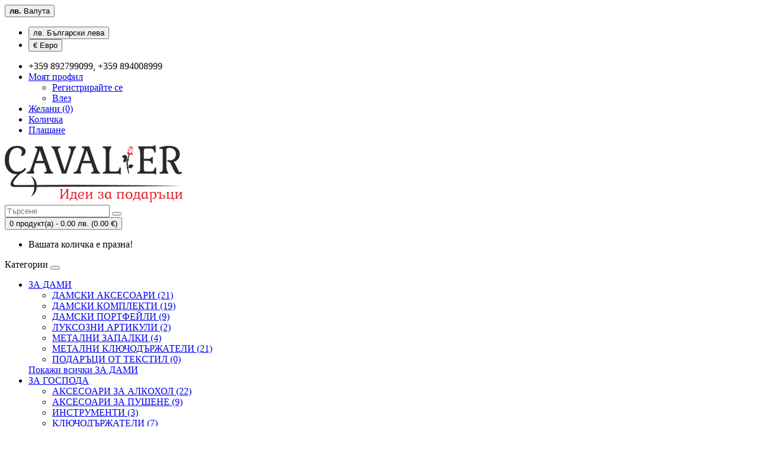

--- FILE ---
content_type: text/html; charset=utf-8
request_url: https://cavalier.bg/podaratsi-za-dami/damski-metalni-klyuchodarzhateli/damski-metalen-klyuchodarzhatel-kotka-v-kutiya
body_size: 9013
content:
<!DOCTYPE html>
<!--[if IE]><![endif]-->
<!--[if IE 8 ]><html dir="ltr" lang="bg" class="ie8"><![endif]-->
<!--[if IE 9 ]><html dir="ltr" lang="bg" class="ie9"><![endif]-->
<!--[if (gt IE 9)|!(IE)]><!-->
<html dir="ltr" lang="bg">
<!--<![endif]-->
<head>
<meta charset="UTF-8" />
<meta name="viewport" content="width=device-width, initial-scale=1">
<meta http-equiv="X-UA-Compatible" content="IE=edge">
<title>Дамски метален ключодържател котка в кутия</title>
<base href="https://cavalier.bg/" />
<meta name="description" content="Дамски луксозен ключодъртател котка в черна кутия.
Има метална плочка 
" />
<meta name="keywords" content= "дамски, метален, луксозен, ключодържател, котка, кутия, гравиране, подарък, жена, майка, рожден, имен, ден, осми, март" />
<script src="catalog/view/javascript/jquery/jquery-2.1.1.min.js" type="text/javascript"></script>
<link href="catalog/view/javascript/bootstrap/css/bootstrap.min.css" rel="stylesheet" media="screen" />
<script src="catalog/view/javascript/bootstrap/js/bootstrap.min.js" type="text/javascript"></script>
<link href="catalog/view/javascript/font-awesome/css/font-awesome.min.css" rel="stylesheet" type="text/css" />
<link href="//fonts.googleapis.com/css?family=Open+Sans:400,400i,300,700" rel="stylesheet" type="text/css" />
<link href="catalog/view/theme/default/stylesheet/stylesheet.css" rel="stylesheet">
<link href="catalog/view/javascript/jquery/magnific/magnific-popup.css" type="text/css" rel="stylesheet" media="screen" />
<link href="catalog/view/javascript/jquery/datetimepicker/bootstrap-datetimepicker.min.css" type="text/css" rel="stylesheet" media="screen" />
<script src="catalog/view/javascript/common.js" type="text/javascript"></script>
<link href="https://cavalier.bg/damski-metalen-klyuchodarzhatel-kotka-v-kutiya" rel="canonical" />
<link href="https://cavalier.bg/image/catalog/CAVALIER_ROSE.jpg" rel="icon" />
<script src="catalog/view/javascript/jquery/magnific/jquery.magnific-popup.min.js" type="text/javascript"></script>
<script src="catalog/view/javascript/jquery/datetimepicker/moment.js" type="text/javascript"></script>
<script src="catalog/view/javascript/jquery/datetimepicker/bootstrap-datetimepicker.min.js" type="text/javascript"></script>
<!-- Global site tag (gtag.js) - Google Analytics -->
<script async src="https://www.googletagmanager.com/gtag/js?id=UA-113695307-1"></script>
<script>
  window.dataLayer = window.dataLayer || [];
  function gtag(){dataLayer.push(arguments);}
  gtag('js', new Date());

  gtag('config', 'UA-113695307-1');
</script>
</head>
<body class="product-product-118">
<nav id="top">
  <div class="container">
    <div class="pull-left">
<form action="https://cavalier.bg/index.php?route=common/currency/currency" method="post" enctype="multipart/form-data" id="form-currency">
  <div class="btn-group">
    <button class="btn btn-link dropdown-toggle" data-toggle="dropdown">
            <strong> лв.</strong>
                    <span class="hidden-xs hidden-sm hidden-md">Валута</span> <i class="fa fa-caret-down"></i></button>
    <ul class="dropdown-menu">
                  <li><button class="currency-select btn btn-link btn-block" type="button" name="BGN"> лв. Български лева</button></li>
                        <li><button class="currency-select btn btn-link btn-block" type="button" name="EUR"> € Евро</button></li>
                </ul>
  </div>
  <input type="hidden" name="code" value="" />
  <input type="hidden" name="redirect" value="https://cavalier.bg/podaratsi-za-dami/damski-metalni-klyuchodarzhateli/damski-metalen-klyuchodarzhatel-kotka-v-kutiya" />
</form>
</div>
        <div id="top-links" class="nav pull-right">
      <ul class="list-inline">
        <li><a href="https://cavalier.bg/index.php?route=information/contact"><i class="fa fa-phone"></i></a> <span class="hidden-xs hidden-sm hidden-md">+359 892799099, +359 894008999</span></li>
        <li class="dropdown"><a href="https://cavalier.bg/index.php?route=account/account" title="Моят профил" class="dropdown-toggle" data-toggle="dropdown"><i class="fa fa-user"></i> <span class="hidden-xs hidden-sm hidden-md">Моят профил</span> <span class="caret"></span></a>
          <ul class="dropdown-menu dropdown-menu-right">
                        <li><a href="https://cavalier.bg/index.php?route=account/register">Регистрирайте се</a></li>
            <li><a href="https://cavalier.bg/index.php?route=account/login">Влез</a></li>
                      </ul>
        </li>
        <li><a href="https://cavalier.bg/index.php?route=account/wishlist" id="wishlist-total" title="Желани (0)"><i class="fa fa-heart"></i> <span class="hidden-xs hidden-sm hidden-md">Желани (0)</span></a></li>
        <li><a href="https://cavalier.bg/index.php?route=checkout/cart" title="Количка"><i class="fa fa-shopping-cart"></i> <span class="hidden-xs hidden-sm hidden-md">Количка</span></a></li>
        <li><a href="https://cavalier.bg/index.php?route=checkout/checkout" title="Плащане"><i class="fa fa-share"></i> <span class="hidden-xs hidden-sm hidden-md">Плащане</span></a></li>
      </ul>
    </div>
  </div>
</nav>
<header>
  <div class="container">
    <div class="row">
      <div class="col-sm-4">
        <div id="logo">
                    <a href="https://cavalier.bg/index.php?route=common/home"><img src="https://cavalier.bg/image/catalog/Cavalier_logo_web.jpg" title="Кавалер - Идеи за подаръци I Cavalier.bg" alt="Кавалер - Идеи за подаръци I Cavalier.bg" class="img-responsive" /></a>
                  </div>
      </div>
      <div class="col-sm-5"><div id="search" class="input-group">
  <input type="text" name="search" value="" placeholder="Търсене" class="form-control input-lg" />
  <span class="input-group-btn">
    <button type="button" class="btn btn-default btn-lg"><i class="fa fa-search"></i></button>
  </span>
</div>      </div>
      <div class="col-sm-3"><div id="cart" class="btn-group btn-block">
  <button type="button" data-toggle="dropdown" data-loading-text="Зареждане..." class="btn btn-inverse btn-block btn-lg dropdown-toggle"><i class="fa fa-shopping-cart"></i> <span id="cart-total">0 продукт(а) - 0.00 лв. (0.00 €)</span></button>
  <ul class="dropdown-menu pull-right">
        <li>
      <p class="text-center">Вашата количка е празна!</p>
    </li>
      </ul>
</div>
</div>
    </div>
  </div>
</header>
<div class="container">
  <nav id="menu" class="navbar">
    <div class="navbar-header"><span id="category" class="visible-xs">Категории</span>
      <button type="button" class="btn btn-navbar navbar-toggle" data-toggle="collapse" data-target=".navbar-ex1-collapse"><i class="fa fa-bars"></i></button>
    </div>
    <div class="collapse navbar-collapse navbar-ex1-collapse">
      <ul class="nav navbar-nav">
                        <li class="dropdown"><a href="https://cavalier.bg/podaratsi-za-dami" class="dropdown-toggle" data-toggle="dropdown">ЗА ДАМИ</a>
          <div class="dropdown-menu">
            <div class="dropdown-inner">
                            <ul class="list-unstyled">
                                <li><a href="https://cavalier.bg/podaratsi-za-dami/aksesoari-za-dami-za-podaratsi">ДАМСКИ АКСЕСОАРИ (21)</a></li>
                                <li><a href="https://cavalier.bg/podaratsi-za-dami/damski-koplekti-za-podartsi">ДАМСКИ КОМПЛЕКТИ (19)</a></li>
                                <li><a href="https://cavalier.bg/podaratsi-za-dami/damski-portfeyli-za-podaratsi">ДАМСКИ ПОРТФЕЙЛИ (9)</a></li>
                                <li><a href="https://cavalier.bg/podaratsi-za-dami/luksozni-artikuli-za-dami">ЛУКСОЗНИ АРТИКУЛИ (2)</a></li>
                                <li><a href="https://cavalier.bg/podaratsi-za-dami/metalni-zapalki-za-dami">МЕТАЛНИ ЗАПАЛКИ (4)</a></li>
                                <li><a href="https://cavalier.bg/podaratsi-za-dami/damski-metalni-klyuchodarzhateli">МЕТАЛНИ КЛЮЧОДЪРЖАТЕЛИ (21)</a></li>
                                <li><a href="https://cavalier.bg/podaratsi-za-dami/podaratsi-ot-tekstil-za-dami">ПОДАРЪЦИ ОТ ТЕКСТИЛ (0)</a></li>
                              </ul>
                          </div>
            <a href="https://cavalier.bg/podaratsi-za-dami" class="see-all">Покажи всички ЗА ДАМИ</a> </div>
        </li>
                                <li class="dropdown"><a href="https://cavalier.bg/podaratsi-za-gospoda" class="dropdown-toggle" data-toggle="dropdown">ЗА ГОСПОДА</a>
          <div class="dropdown-menu">
            <div class="dropdown-inner">
                            <ul class="list-unstyled">
                                <li><a href="https://cavalier.bg/podaratsi-za-gospoda/aksesoari-za-alkohol">АКСЕСОАРИ ЗА АЛКОХОЛ (22)</a></li>
                                <li><a href="https://cavalier.bg/podaratsi-za-gospoda/aksesoari-za-pushene">АКСЕСОАРИ ЗА ПУШЕНЕ (9)</a></li>
                                <li><a href="https://cavalier.bg/podaratsi-za-gospoda/instrumenti-za-mazhe">ИНСТРУМЕНТИ (3)</a></li>
                                <li><a href="https://cavalier.bg/podaratsi-za-gospoda/metalni-i-plastmasovi-kluchodarjateli">КЛЮЧОДЪРЖАТЕЛИ (7)</a></li>
                                <li><a href="https://cavalier.bg/podaratsi-za-gospoda/majki-komplekti">МЪЖКИ КОМПЛЕКТИ (14)</a></li>
                                <li><a href="https://cavalier.bg/podaratsi-za-gospoda/majki-chadari">МЪЖКИ ЧАДЪРИ (1)</a></li>
                                <li><a href="https://cavalier.bg/podaratsi-za-gospoda/mazhki-portfeyli">ПОРТФЕЙЛИ (6)</a></li>
                                <li><a href="https://cavalier.bg/podaratsi-za-gospoda/mazhki-suveniri">СУВЕНИРИ (0)</a></li>
                                <li><a href="https://cavalier.bg/podaratsi-za-gospoda/tekstilni-artikuli-za-gospoda">ТЕКСТИЛНИ АРТИКУЛИ (0)</a></li>
                              </ul>
                          </div>
            <a href="https://cavalier.bg/podaratsi-za-gospoda" class="see-all">Покажи всички ЗА ГОСПОДА</a> </div>
        </li>
                                <li class="dropdown"><a href="https://cavalier.bg/podaratsi-za-doma" class="dropdown-toggle" data-toggle="dropdown">ЗА ДОМА</a>
          <div class="dropdown-menu">
            <div class="dropdown-inner">
                            <ul class="list-unstyled">
                                <li><a href="https://cavalier.bg/podaratsi-za-doma/aksesoari-za-vino">АКСЕСОАРИ ЗА АЛКОХОЛНИ НАПИТКИ (15)</a></li>
                                <li><a href="https://cavalier.bg/podaratsi-za-doma/podaratsi-za-dekoracia">ДЕКОРАЦИЯ (12)</a></li>
                                <li><a href="https://cavalier.bg/podaratsi-za-doma/prinadlezhnosti-za-doma">ДОМАКИНСКИ ПРИНАДЛЕЖНОСТИ (13)</a></li>
                                <li><a href="https://cavalier.bg/podaratsi-za-doma/drugi-artikuli-za-doma">ДРУГИ (2)</a></li>
                                <li><a href="https://cavalier.bg/podaratsi-za-doma/ikoni-za-doma">ИКОНИ (3)</a></li>
                                <li><a href="https://cavalier.bg/podaratsi-za-doma/podaratsi-ot-kristal">ПОДАРЪЦИ ОТ КРИСТАЛ (0)</a></li>
                                <li><a href="https://cavalier.bg/podaratsi-za-doma/sveshti-i-sveshtnitsi">СВЕЩИ И СВЕЩНИЦИ (2)</a></li>
                                <li><a href="https://cavalier.bg/podaratsi-za-doma/chasovnitsi-termometri-higrometri">ЧАСОВНИЦИ (2)</a></li>
                              </ul>
                          </div>
            <a href="https://cavalier.bg/podaratsi-za-doma" class="see-all">Покажи всички ЗА ДОМА</a> </div>
        </li>
                                <li class="dropdown"><a href="https://cavalier.bg/podaratsi-za-praznitsi" class="dropdown-toggle" data-toggle="dropdown">ПРАЗНИЦИ</a>
          <div class="dropdown-menu">
            <div class="dropdown-inner">
                            <ul class="list-unstyled">
                                <li><a href="https://cavalier.bg/podaratsi-za-praznitsi/Koleda">КОЛЕДА (6)</a></li>
                                <li><a href="https://cavalier.bg/podaratsi-za-praznitsi/podaratsi-za-rozhden-den">РОЖДЕН ДЕН (106)</a></li>
                                <li><a href="https://cavalier.bg/podaratsi-za-praznitsi/podaratsi-za-sveti-valentin">СВ. ВАЛЕНТИН (65)</a></li>
                                <li><a href="https://cavalier.bg/podaratsi-za-praznitsi/podaratsi-za-osmi-mart">8-МИ МАРТ (114)</a></li>
                                <li><a href="https://cavalier.bg/podaratsi-za-praznitsi/podaratsi-za-imen-den">ИМЕН ДЕН (106)</a></li>
                                <li><a href="https://cavalier.bg/podaratsi-za-praznitsi/podaratsi-za-diplomirane">ДИПЛОМИРАНЕ (60)</a></li>
                              </ul>
                          </div>
            <a href="https://cavalier.bg/podaratsi-za-praznitsi" class="see-all">Покажи всички ПРАЗНИЦИ</a> </div>
        </li>
                                <li class="dropdown"><a href="https://cavalier.bg/biznes-podaratsi" class="dropdown-toggle" data-toggle="dropdown">БИЗНЕС ПОДАРЪЦИ </a>
          <div class="dropdown-menu">
            <div class="dropdown-inner">
                            <ul class="list-unstyled">
                                <li><a href="https://cavalier.bg/biznes-podaratsi/kutiyki-za-vizitki">ВИЗИТНИЦИ (8)</a></li>
                                <li><a href="https://cavalier.bg/biznes-podaratsi/biznes-komplekti">КОМПЛЕКТИ  (56)</a></li>
                                <li><a href="https://cavalier.bg/biznes-podaratsi/biznes-komplekti-za-vino">КОМПЛЕКТИ ЗА ВИНО (12)</a></li>
                                <li><a href="https://cavalier.bg/index.php?route=product/category&amp;path=71_107">ЛУКСОЗНИ ПИШЕЩИ СРЕДСТВА (28)</a></li>
                                <li><a href="https://cavalier.bg/biznes-podaratsi/biznes-nastolni-produkti">НАСТОЛНИ ПРОДУКТИ (3)</a></li>
                                <li><a href="https://cavalier.bg/biznes-podaratsi/biznes-podaratsi-tehnologii">ТЕХНОЛОГИИ (10)</a></li>
                              </ul>
                          </div>
            <a href="https://cavalier.bg/biznes-podaratsi" class="see-all">Покажи всички БИЗНЕС ПОДАРЪЦИ </a> </div>
        </li>
                                <li class="dropdown"><a href="https://cavalier.bg/podaratsi-za-hobi-i-svobodno-vreme" class="dropdown-toggle" data-toggle="dropdown">СВОБОДНО ВРЕМЕ</a>
          <div class="dropdown-menu">
            <div class="dropdown-inner">
                            <ul class="list-unstyled">
                                <li><a href="https://cavalier.bg/podaratsi-za-hobi-i-svobodno-vreme/piknik-i-barbekyu">ПИКНИК И БАРБЕКЮ (27)</a></li>
                                <li><a href="https://cavalier.bg/podaratsi-za-hobi-i-svobodno-vreme/igri">ИГРИ (13)</a></li>
                              </ul>
                          </div>
            <a href="https://cavalier.bg/podaratsi-za-hobi-i-svobodno-vreme" class="see-all">Покажи всички СВОБОДНО ВРЕМЕ</a> </div>
        </li>
                                <li class="dropdown"><a href="https://cavalier.bg/podaratsi-sas-snimka" class="dropdown-toggle" data-toggle="dropdown">СЪС СНИМКА</a>
          <div class="dropdown-menu">
            <div class="dropdown-inner">
                            <ul class="list-unstyled">
                                <li><a href="https://cavalier.bg/podaratsi-sas-snimka/ramki-i-albumi-za-snimki">РАМКИ ЗА СНИМКИ (17)</a></li>
                                <li><a href="https://cavalier.bg/podaratsi-sas-snimka/chashi-i-butilki-sas-snimka">ЧАШИ И БУТИЛКИ СЪС СНИМКА (10)</a></li>
                              </ul>
                          </div>
            <a href="https://cavalier.bg/podaratsi-sas-snimka" class="see-all">Покажи всички СЪС СНИМКА</a> </div>
        </li>
                                <li class="dropdown"><a href="https://cavalier.bg/teniski-s-pechat" class="dropdown-toggle" data-toggle="dropdown">ТЕНИСКИ</a>
          <div class="dropdown-menu">
            <div class="dropdown-inner">
                            <ul class="list-unstyled">
                                <li><a href="https://cavalier.bg/teniski-s-pechat/damski-teniski-s-pechat">ДАМСКИ ТЕНИСКИ (21)</a></li>
                                <li><a href="https://cavalier.bg/teniski-s-pechat/majki-teniski">МЪЖКИ ТЕНИСКИ (1)</a></li>
                              </ul>
                          </div>
            <a href="https://cavalier.bg/teniski-s-pechat" class="see-all">Покажи всички ТЕНИСКИ</a> </div>
        </li>
                                <li class="dropdown"><a href="https://cavalier.bg/index.php?route=product/category&amp;path=106" class="dropdown-toggle" data-toggle="dropdown">АРТ ПРОДУКТИ</a>
          <div class="dropdown-menu">
            <div class="dropdown-inner">
                            <ul class="list-unstyled">
                                <li><a href="https://cavalier.bg/index.php?route=product/category&amp;path=106_109">3D ФИГУРИ (1)</a></li>
                                <li><a href="https://cavalier.bg/index.php?route=product/category&amp;path=106_110">СУВЕНИРИ ОТ ДЪРВО (14)</a></li>
                              </ul>
                          </div>
            <a href="https://cavalier.bg/index.php?route=product/category&amp;path=106" class="see-all">Покажи всички АРТ ПРОДУКТИ</a> </div>
        </li>
                      </ul>
    </div>
  </nav>
</div>
<div class="container">
  <ul class="breadcrumb">
        <li><a href="https://cavalier.bg/index.php?route=common/home"><i class="fa fa-home"></i></a></li>
        <li><a href="https://cavalier.bg/podaratsi-za-dami">ЗА ДАМИ</a></li>
        <li><a href="https://cavalier.bg/podaratsi-za-dami/damski-metalni-klyuchodarzhateli">МЕТАЛНИ КЛЮЧОДЪРЖАТЕЛИ</a></li>
        <li><a href="https://cavalier.bg/podaratsi-za-dami/damski-metalni-klyuchodarzhateli/damski-metalen-klyuchodarzhatel-kotka-v-kutiya">Дамски метален ключодържател Cat</a></li>
      </ul>
  <div class="row">                <div id="content" class="col-sm-12">      <div class="row">
                                <div class="col-sm-8">
                    <ul class="thumbnails">
                        <li><a class="thumbnail" href="https://cavalier.bg/image/cache/catalog/Dami/SW-27-600x600.jpg" title="Дамски метален ключодържател Cat"><img src="https://cavalier.bg/image/cache/catalog/Dami/SW-27-500x400.jpg" title="Дамски метален ключодържател Cat" alt="Дамски метален ключодържател Cat" /></a></li>
                                  </ul>
                    <ul class="nav nav-tabs">
            <li class="active"><a href="#tab-description" data-toggle="tab">Описание</a></li>
                                    <li><a href="#tab-review" data-toggle="tab">Отзиви (0)</a></li>
                      </ul>
          <div class="tab-content">
            <div class="tab-pane active" id="tab-description"><p>Елегантно изработен ключодържател във формата на котка, покрит с камъчета.<br>Функцията му като дамски аксесоар се допълва от малко сърце, което е закачено към халката.<span style="font-size: 9pt; line-height: 107%; background-image: initial; background-position: initial; background-size: initial; background-repeat: initial; background-attachment: initial; background-origin: initial; background-clip: initial;"><br></span>Предлага се в черна кутия от картон.<br><b>Размер на кутията: 12 х 5.5 х 1.5 см<br></b><span style="font-size: 9pt;">Ключодържателят е елегантен подарък за Рожден Ден, Имен Ден, 8-ми март!<br></span><br></p><p class="MsoNormal"><o:p></o:p></p><p><br><br><br><br></p></div>
                                    <div class="tab-pane" id="tab-review">
              <form class="form-horizontal" id="form-review">
                <div id="review"></div>
                <h2>Напишете отзив</h2>
                                <div class="form-group required">
                  <div class="col-sm-12">
                    <label class="control-label" for="input-name">Вашето име</label>
                    <input type="text" name="name" value="" id="input-name" class="form-control" />
                  </div>
                </div>
                <div class="form-group required">
                  <div class="col-sm-12">
                    <label class="control-label" for="input-review">Вишият отзив</label>
                    <textarea name="text" rows="5" id="input-review" class="form-control"></textarea>
                    <div class="help-block"><span class="text-danger">Бележка:</span> HTML не е преведен!</div>
                  </div>
                </div>
                <div class="form-group required">
                  <div class="col-sm-12">
                    <label class="control-label">Рейтинг</label>
                    &nbsp;&nbsp;&nbsp; Лош&nbsp;
                    <input type="radio" name="rating" value="1" />
                    &nbsp;
                    <input type="radio" name="rating" value="2" />
                    &nbsp;
                    <input type="radio" name="rating" value="3" />
                    &nbsp;
                    <input type="radio" name="rating" value="4" />
                    &nbsp;
                    <input type="radio" name="rating" value="5" />
                    &nbsp;Добър</div>
                </div>
                                <div class="buttons clearfix">
                  <div class="pull-right">
                    <button type="button" id="button-review" data-loading-text="Зареждане..." class="btn btn-primary">Продължи</button>
                  </div>
                </div>
                              </form>
            </div>
                      </div>
        </div>
                                <div class="col-sm-4">
          <div class="btn-group">
            <button type="button" data-toggle="tooltip" class="btn btn-default" title="Добави в желани" onclick="wishlist.add('118');"><i class="fa fa-heart"></i></button>
            <button type="button" data-toggle="tooltip" class="btn btn-default" title="Добави за сравняване" onclick="compare.add('118');"><i class="fa fa-exchange"></i></button>
          </div>
          <h1>Дамски метален ключодържател Cat</h1>
          <ul class="list-unstyled">
                        <li>Производител: <a href="https://cavalier.bg/index.php?route=product/manufacturer/info&amp;manufacturer_id=11">F. Bartholdi</a></li>
                        <li>Код на продукта: SW-27</li>
                        <li>Наличност: В наличност</li>
          </ul>
                    <ul class="list-unstyled">
                        <li>
              <h2>14.00 лв. (7.16 €)</h2>
            </li>
                                                          </ul>
                    <div id="product">
                                    <div class="form-group">
              <label class="control-label" for="input-quantity">Количество:</label>
              <input type="text" name="quantity" value="1" size="2" id="input-quantity" class="form-control" />
              <input type="hidden" name="product_id" value="118" />
              <br />
              <button type="button" id="button-cart" data-loading-text="Зареждане..." class="btn btn-primary btn-lg btn-block">Купи</button>
            </div>
                      </div>
                    <div class="rating">
            <p>
                                          <span class="fa fa-stack"><i class="fa fa-star-o fa-stack-1x"></i></span>
                                                        <span class="fa fa-stack"><i class="fa fa-star-o fa-stack-1x"></i></span>
                                                        <span class="fa fa-stack"><i class="fa fa-star-o fa-stack-1x"></i></span>
                                                        <span class="fa fa-stack"><i class="fa fa-star-o fa-stack-1x"></i></span>
                                                        <span class="fa fa-stack"><i class="fa fa-star-o fa-stack-1x"></i></span>
                                          <a href="" onclick="$('a[href=\'#tab-review\']').trigger('click'); return false;">0 отзива</a> / <a href="" onclick="$('a[href=\'#tab-review\']').trigger('click'); return false;">Напишете отзив</a></p>
            <hr>
            <!-- AddThis Button BEGIN -->
            <div class="addthis_toolbox addthis_default_style" data-url="https://cavalier.bg/damski-metalen-klyuchodarzhatel-kotka-v-kutiya"><a class="addthis_button_facebook_like" fb:like:layout="button_count"></a> <a class="addthis_button_tweet"></a> <a class="addthis_button_pinterest_pinit"></a> <a class="addthis_counter addthis_pill_style"></a></div>
            <script type="text/javascript" src="//s7.addthis.com/js/300/addthis_widget.js#pubid=ra-515eeaf54693130e"></script>
            <!-- AddThis Button END -->
          </div>
                  </div>
      </div>
            <h3>Свързани продукти</h3>
      <div class="row">
                                                <div class="col-xs-6 col-sm-3">
          <div class="product-thumb transition">
            <div class="image"><a href="https://cavalier.bg/damski-metalen-klyuchodаrzhatel-tsvete-za-gravirane-v-kutiya"><img src="https://cavalier.bg/image/cache/catalog/Dami/SW-2_gravir-200x200.jpg" alt="Дамски метален ключодържател Цвете" title="Дамски метален ключодържател Цвете" class="img-responsive" /></a></div>
            <div class="caption">
              <h4><a href="https://cavalier.bg/damski-metalen-klyuchodаrzhatel-tsvete-za-gravirane-v-kutiya">Дамски метален ключодържател Цвете</a></h4>
              <p>Ключодържателят във формата на цвете е елегантен и практичен подарък за всяка една дама.Към халката ..</p>
                                          <p class="price">
                                12.00 лв. (6.14 €)                                              </p>
                          </div>
            <div class="button-group">
              <button type="button" onclick="cart.add('115', '1');"><span class="hidden-xs hidden-sm hidden-md">Купи</span> <i class="fa fa-shopping-cart"></i></button>
              <button type="button" data-toggle="tooltip" title="Добави в желани" onclick="wishlist.add('115');"><i class="fa fa-heart"></i></button>
              <button type="button" data-toggle="tooltip" title="Добави за сравняване" onclick="compare.add('115');"><i class="fa fa-exchange"></i></button>
            </div>
          </div>
        </div>
                                                        <div class="col-xs-6 col-sm-3">
          <div class="product-thumb transition">
            <div class="image"><a href="https://cavalier.bg/damski-metalen-klyuchodarzhatel-kuchentse-za- gravirane-v-kutiya"><img src="https://cavalier.bg/image/cache/catalog/Dami/SW-24_gravir-200x200.jpg" alt="Дамски метален ключодържател Кученце" title="Дамски метален ключодържател Кученце" class="img-responsive" /></a></div>
            <div class="caption">
              <h4><a href="https://cavalier.bg/damski-metalen-klyuchodarzhatel-kuchentse-za- gravirane-v-kutiya">Дамски метален ключодържател Кученце</a></h4>
              <p>Метален ключодържател под формата на бяло кученце с каишка от камъчета.Подходящ подарък за 2018 годи..</p>
                                          <p class="price">
                                15.00 лв. (7.67 €)                                              </p>
                          </div>
            <div class="button-group">
              <button type="button" onclick="cart.add('117', '1');"><span class="hidden-xs hidden-sm hidden-md">Купи</span> <i class="fa fa-shopping-cart"></i></button>
              <button type="button" data-toggle="tooltip" title="Добави в желани" onclick="wishlist.add('117');"><i class="fa fa-heart"></i></button>
              <button type="button" data-toggle="tooltip" title="Добави за сравняване" onclick="compare.add('117');"><i class="fa fa-exchange"></i></button>
            </div>
          </div>
        </div>
                                                        <div class="col-xs-6 col-sm-3">
          <div class="product-thumb transition">
            <div class="image"><a href="https://cavalier.bg/damski-metalen-klyuchodarzhatel-vodno-konche-s-kristali-za-gravirane-v-kutiya"><img src="https://cavalier.bg/image/cache/catalog/Dami/SW-14_gravir-200x200.jpg" alt="Дамски метален ключодържател Водно конче" title="Дамски метален ключодържател Водно конче" class="img-responsive" /></a></div>
            <div class="caption">
              <h4><a href="https://cavalier.bg/damski-metalen-klyuchodarzhatel-vodno-konche-s-kristali-za-gravirane-v-kutiya">Дамски метален ключодържател Водно конче</a></h4>
              <p>Ключодържателят има нестандартен дизайн във вид на водно конче.
Към халката има метална плочка, коя..</p>
                                          <p class="price">
                                13.00 лв. (6.65 €)                                              </p>
                          </div>
            <div class="button-group">
              <button type="button" onclick="cart.add('270', '1');"><span class="hidden-xs hidden-sm hidden-md">Купи</span> <i class="fa fa-shopping-cart"></i></button>
              <button type="button" data-toggle="tooltip" title="Добави в желани" onclick="wishlist.add('270');"><i class="fa fa-heart"></i></button>
              <button type="button" data-toggle="tooltip" title="Добави за сравняване" onclick="compare.add('270');"><i class="fa fa-exchange"></i></button>
            </div>
          </div>
        </div>
                                                        <div class="col-xs-6 col-sm-3">
          <div class="product-thumb transition">
            <div class="image"><a href="https://cavalier.bg/damski-metalen-klyuchodаrzhatel-ribka-s-kristali-za-gravirane-v-kutiya"><img src="https://cavalier.bg/image/cache/catalog/Dami/SW-16_gravir-200x200.jpg" alt="Дамски метален ключодържател Рибка" title="Дамски метален ключодържател Рибка" class="img-responsive" /></a></div>
            <div class="caption">
              <h4><a href="https://cavalier.bg/damski-metalen-klyuchodаrzhatel-ribka-s-kristali-za-gravirane-v-kutiya">Дамски метален ключодържател Рибка</a></h4>
              <p>Ключодържателят "Рибка" е с атрактивен и модерен дизайн.Покритието от нежни камъчета придава луксозе..</p>
                                          <p class="price">
                                17.00 лв. (8.69 €)                                              </p>
                          </div>
            <div class="button-group">
              <button type="button" onclick="cart.add('271', '1');"><span class="hidden-xs hidden-sm hidden-md">Купи</span> <i class="fa fa-shopping-cart"></i></button>
              <button type="button" data-toggle="tooltip" title="Добави в желани" onclick="wishlist.add('271');"><i class="fa fa-heart"></i></button>
              <button type="button" data-toggle="tooltip" title="Добави за сравняване" onclick="compare.add('271');"><i class="fa fa-exchange"></i></button>
            </div>
          </div>
        </div>
                <div class="clearfix visible-md"></div>
                                                        <div class="col-xs-6 col-sm-3">
          <div class="product-thumb transition">
            <div class="image"><a href="https://cavalier.bg/damski-metalen-klyuchodarzhatel-klyuche-s-kristali-v-kutiya"><img src="https://cavalier.bg/image/cache/catalog/Dami/SW-26-200x200.jpg" alt="Дамски метален ключодържател Ключ на късмета" title="Дамски метален ключодържател Ключ на късмета" class="img-responsive" /></a></div>
            <div class="caption">
              <h4><a href="https://cavalier.bg/damski-metalen-klyuchodarzhatel-klyuche-s-kristali-v-kutiya">Дамски метален ключодържател Ключ на късмета</a></h4>
              <p>Ключодържателят във
формата на ключе и детелина е подарък за късмет.Покритието от нежни камъчета пр..</p>
                                          <p class="price">
                                8.00 лв. (4.09 €)                                              </p>
                          </div>
            <div class="button-group">
              <button type="button" onclick="cart.add('272', '1');"><span class="hidden-xs hidden-sm hidden-md">Купи</span> <i class="fa fa-shopping-cart"></i></button>
              <button type="button" data-toggle="tooltip" title="Добави в желани" onclick="wishlist.add('272');"><i class="fa fa-heart"></i></button>
              <button type="button" data-toggle="tooltip" title="Добави за сравняване" onclick="compare.add('272');"><i class="fa fa-exchange"></i></button>
            </div>
          </div>
        </div>
                                                        <div class="col-xs-6 col-sm-3">
          <div class="product-thumb transition">
            <div class="image"><a href="https://cavalier.bg/damski-metalen-klyuchodarzhatel-peperuda-s-kristali-v-kutiya"><img src="https://cavalier.bg/image/cache/catalog/Dami/SW-17-200x200.jpg" alt="Дамски метален ключодържател Пеперуда 2" title="Дамски метален ключодържател Пеперуда 2" class="img-responsive" /></a></div>
            <div class="caption">
              <h4><a href="https://cavalier.bg/damski-metalen-klyuchodarzhatel-peperuda-s-kristali-v-kutiya">Дамски метален ключодържател Пеперуда 2</a></h4>
              <p>Ключодържателят има нежна изработка във формата на пеперуда.Пеперудата символизира прераждане, любов..</p>
                                          <p class="price">
                                12.00 лв. (6.14 €)                                              </p>
                          </div>
            <div class="button-group">
              <button type="button" onclick="cart.add('273', '1');"><span class="hidden-xs hidden-sm hidden-md">Купи</span> <i class="fa fa-shopping-cart"></i></button>
              <button type="button" data-toggle="tooltip" title="Добави в желани" onclick="wishlist.add('273');"><i class="fa fa-heart"></i></button>
              <button type="button" data-toggle="tooltip" title="Добави за сравняване" onclick="compare.add('273');"><i class="fa fa-exchange"></i></button>
            </div>
          </div>
        </div>
                                                        <div class="col-xs-6 col-sm-3">
          <div class="product-thumb transition">
            <div class="image"><a href="https://cavalier.bg/damski-metalen-klyuchodŭrzhatel-kuche-v-kutia"><img src="https://cavalier.bg/image/cache/catalog/Dami/SW-28-200x200.jpg" alt="Дамски метален ключодържател Dog" title="Дамски метален ключодържател Dog" class="img-responsive" /></a></div>
            <div class="caption">
              <h4><a href="https://cavalier.bg/damski-metalen-klyuchodŭrzhatel-kuche-v-kutia">Дамски метален ключодържател Dog</a></h4>
              <p>Ключодържателят във
формата на кученце има стилен и модерен дизайн.Подходящ подарък за 2018 година,..</p>
                                          <p class="price">
                                14.00 лв. (7.16 €)                                              </p>
                          </div>
            <div class="button-group">
              <button type="button" onclick="cart.add('274', '1');"><span class="hidden-xs hidden-sm hidden-md">Купи</span> <i class="fa fa-shopping-cart"></i></button>
              <button type="button" data-toggle="tooltip" title="Добави в желани" onclick="wishlist.add('274');"><i class="fa fa-heart"></i></button>
              <button type="button" data-toggle="tooltip" title="Добави за сравняване" onclick="compare.add('274');"><i class="fa fa-exchange"></i></button>
            </div>
          </div>
        </div>
                                                        <div class="col-xs-6 col-sm-3">
          <div class="product-thumb transition">
            <div class="image"><a href="https://cavalier.bg/damski-metalen-klyuchodarzhatel-kuche-moneta-za pazarska-kolichka-za-gravirane-v-kutiya"><img src="https://cavalier.bg/image/cache/catalog/Dami/K-110_gravir-200x200.jpg" alt="Дамски метален ключодържател Куче" title="Дамски метален ключодържател Куче" class="img-responsive" /></a></div>
            <div class="caption">
              <h4><a href="https://cavalier.bg/damski-metalen-klyuchodarzhatel-kuche-moneta-za pazarska-kolichka-za-gravirane-v-kutiya">Дамски метален ключодържател Куче</a></h4>
              <p>Ключодържателят е изработен от метал и има прикачена фигура на кученце.
Към халката има метална мон..</p>
                                          <p class="price">
                                13.00 лв. (6.65 €)                                              </p>
                          </div>
            <div class="button-group">
              <button type="button" onclick="cart.add('279', '1');"><span class="hidden-xs hidden-sm hidden-md">Купи</span> <i class="fa fa-shopping-cart"></i></button>
              <button type="button" data-toggle="tooltip" title="Добави в желани" onclick="wishlist.add('279');"><i class="fa fa-heart"></i></button>
              <button type="button" data-toggle="tooltip" title="Добави за сравняване" onclick="compare.add('279');"><i class="fa fa-exchange"></i></button>
            </div>
          </div>
        </div>
                <div class="clearfix visible-md"></div>
                                                        <div class="col-xs-6 col-sm-3">
          <div class="product-thumb transition">
            <div class="image"><a href="https://cavalier.bg/damski-metalen-klyuchodarzhatel-prasentse-s-moneta-za-kolichka-za-gravirane-v-kutiya"><img src="https://cavalier.bg/image/cache/catalog/Dami/K-112_gravir-200x200.jpg" alt="Дамски метален ключодържател Прасенце" title="Дамски метален ключодържател Прасенце" class="img-responsive" /></a></div>
            <div class="caption">
              <h4><a href="https://cavalier.bg/damski-metalen-klyuchodarzhatel-prasentse-s-moneta-za-kolichka-za-gravirane-v-kutiya">Дамски метален ключодържател Прасенце</a></h4>
              <p>Ключодържателят е
изработен от метал и има прикачена фигура на прасенце.
Към халката има
метална ..</p>
                                          <p class="price">
                                13.00 лв. (6.65 €)                                              </p>
                          </div>
            <div class="button-group">
              <button type="button" onclick="cart.add('281', '1');"><span class="hidden-xs hidden-sm hidden-md">Купи</span> <i class="fa fa-shopping-cart"></i></button>
              <button type="button" data-toggle="tooltip" title="Добави в желани" onclick="wishlist.add('281');"><i class="fa fa-heart"></i></button>
              <button type="button" data-toggle="tooltip" title="Добави за сравняване" onclick="compare.add('281');"><i class="fa fa-exchange"></i></button>
            </div>
          </div>
        </div>
                                                        <div class="col-xs-6 col-sm-3">
          <div class="product-thumb transition">
            <div class="image"><a href="https://cavalier.bg/metalen-kluchodarjatel-magarence-v-kutia-gravirane"><img src="https://cavalier.bg/image/cache/catalog/Dami/SW-22_gravir-200x200.jpg" alt="Дамски метален ключодържател Donkey 3D" title="Дамски метален ключодържател Donkey 3D" class="img-responsive" /></a></div>
            <div class="caption">
              <h4><a href="https://cavalier.bg/metalen-kluchodarjatel-magarence-v-kutia-gravirane">Дамски метален ключодържател Donkey 3D</a></h4>
              <p>Луксозен ключодържател във формата на магаренце 3D.Артикулът се използва и като аксесоар за дамска ч..</p>
                                          <p class="price">
                                17.00 лв. (8.69 €)                                              </p>
                          </div>
            <div class="button-group">
              <button type="button" onclick="cart.add('308', '1');"><span class="hidden-xs hidden-sm hidden-md">Купи</span> <i class="fa fa-shopping-cart"></i></button>
              <button type="button" data-toggle="tooltip" title="Добави в желани" onclick="wishlist.add('308');"><i class="fa fa-heart"></i></button>
              <button type="button" data-toggle="tooltip" title="Добави за сравняване" onclick="compare.add('308');"><i class="fa fa-exchange"></i></button>
            </div>
          </div>
        </div>
                              </div>
                  <p>Тагове:                        <a href="https://cavalier.bg/index.php?route=product/search&amp;tag=дамски">дамски</a>,
                                <a href="https://cavalier.bg/index.php?route=product/search&amp;tag=метален">метален</a>,
                                <a href="https://cavalier.bg/index.php?route=product/search&amp;tag=луксозен">луксозен</a>,
                                <a href="https://cavalier.bg/index.php?route=product/search&amp;tag=ключодържател">ключодържател</a>,
                                <a href="https://cavalier.bg/index.php?route=product/search&amp;tag=котка">котка</a>,
                                <a href="https://cavalier.bg/index.php?route=product/search&amp;tag=кутия">кутия</a>,
                                <a href="https://cavalier.bg/index.php?route=product/search&amp;tag="></a>
                      </p>
            </div>
    </div>
</div>
<script type="text/javascript"><!--
$('select[name=\'recurring_id\'], input[name="quantity"]').change(function(){
	$.ajax({
		url: 'index.php?route=product/product/getRecurringDescription',
		type: 'post',
		data: $('input[name=\'product_id\'], input[name=\'quantity\'], select[name=\'recurring_id\']'),
		dataType: 'json',
		beforeSend: function() {
			$('#recurring-description').html('');
		},
		success: function(json) {
			$('.alert, .text-danger').remove();

			if (json['success']) {
				$('#recurring-description').html(json['success']);
			}
		}
	});
});
//--></script>
<script type="text/javascript"><!--
$('#button-cart').on('click', function() {
	$.ajax({
		url: 'index.php?route=checkout/cart/add',
		type: 'post',
		data: $('#product input[type=\'text\'], #product input[type=\'hidden\'], #product input[type=\'radio\']:checked, #product input[type=\'checkbox\']:checked, #product select, #product textarea'),
		dataType: 'json',
		beforeSend: function() {
			$('#button-cart').button('loading');
		},
		complete: function() {
			$('#button-cart').button('reset');
		},
		success: function(json) {
			$('.alert, .text-danger').remove();
			$('.form-group').removeClass('has-error');

			if (json['error']) {
				if (json['error']['option']) {
					for (i in json['error']['option']) {
						var element = $('#input-option' + i.replace('_', '-'));

						if (element.parent().hasClass('input-group')) {
							element.parent().after('<div class="text-danger">' + json['error']['option'][i] + '</div>');
						} else {
							element.after('<div class="text-danger">' + json['error']['option'][i] + '</div>');
						}
					}
				}

				if (json['error']['recurring']) {
					$('select[name=\'recurring_id\']').after('<div class="text-danger">' + json['error']['recurring'] + '</div>');
				}

				// Highlight any found errors
				$('.text-danger').parent().addClass('has-error');
			}

			if (json['success']) {
				$('.breadcrumb').after('<div class="alert alert-success">' + json['success'] + '<button type="button" class="close" data-dismiss="alert">&times;</button></div>');

				$('#cart > button').html('<span id="cart-total"><i class="fa fa-shopping-cart"></i> ' + json['total'] + '</span>');

				$('html, body').animate({ scrollTop: 0 }, 'slow');

				$('#cart > ul').load('index.php?route=common/cart/info ul li');
			}
		},
        error: function(xhr, ajaxOptions, thrownError) {
            alert(thrownError + "\r\n" + xhr.statusText + "\r\n" + xhr.responseText);
        }
	});
});
//--></script>
<script type="text/javascript"><!--
$('.date').datetimepicker({
	pickTime: false
});

$('.datetime').datetimepicker({
	pickDate: true,
	pickTime: true
});

$('.time').datetimepicker({
	pickDate: false
});

$('button[id^=\'button-upload\']').on('click', function() {
	var node = this;

	$('#form-upload').remove();

	$('body').prepend('<form enctype="multipart/form-data" id="form-upload" style="display: none;"><input type="file" name="file" /></form>');

	$('#form-upload input[name=\'file\']').trigger('click');

	if (typeof timer != 'undefined') {
    	clearInterval(timer);
	}

	timer = setInterval(function() {
		if ($('#form-upload input[name=\'file\']').val() != '') {
			clearInterval(timer);

			$.ajax({
				url: 'index.php?route=tool/upload',
				type: 'post',
				dataType: 'json',
				data: new FormData($('#form-upload')[0]),
				cache: false,
				contentType: false,
				processData: false,
				beforeSend: function() {
					$(node).button('loading');
				},
				complete: function() {
					$(node).button('reset');
				},
				success: function(json) {
					$('.text-danger').remove();

					if (json['error']) {
						$(node).parent().find('input').after('<div class="text-danger">' + json['error'] + '</div>');
					}

					if (json['success']) {
						alert(json['success']);

						$(node).parent().find('input').val(json['code']);
					}
				},
				error: function(xhr, ajaxOptions, thrownError) {
					alert(thrownError + "\r\n" + xhr.statusText + "\r\n" + xhr.responseText);
				}
			});
		}
	}, 500);
});
//--></script>
<script type="text/javascript"><!--
$('#review').delegate('.pagination a', 'click', function(e) {
    e.preventDefault();

    $('#review').fadeOut('slow');

    $('#review').load(this.href);

    $('#review').fadeIn('slow');
});

$('#review').load('index.php?route=product/product/review&product_id=118');

$('#button-review').on('click', function() {
	$.ajax({
		url: 'index.php?route=product/product/write&product_id=118',
		type: 'post',
		dataType: 'json',
		data: $("#form-review").serialize(),
		beforeSend: function() {
			$('#button-review').button('loading');
		},
		complete: function() {
			$('#button-review').button('reset');
		},
		success: function(json) {
			$('.alert-success, .alert-danger').remove();

			if (json['error']) {
				$('#review').after('<div class="alert alert-danger"><i class="fa fa-exclamation-circle"></i> ' + json['error'] + '</div>');
			}

			if (json['success']) {
				$('#review').after('<div class="alert alert-success"><i class="fa fa-check-circle"></i> ' + json['success'] + '</div>');

				$('input[name=\'name\']').val('');
				$('textarea[name=\'text\']').val('');
				$('input[name=\'rating\']:checked').prop('checked', false);
			}
		}
	});
});

$(document).ready(function() {
	$('.thumbnails').magnificPopup({
		type:'image',
		delegate: 'a',
		gallery: {
			enabled:true
		}
	});
});
//--></script>
<footer>
  <div class="container">
    <div class="row">
            <div class="col-sm-3">
        <h5>Информация</h5>
        <ul class="list-unstyled">
                    <li><a href="https://cavalier.bg/about_us">За нас</a></li>
                    <li><a href="https://cavalier.bg/terms">Общи условия</a></li>
                    <li><a href="https://cavalier.bg/delivery">Доставка</a></li>
                    <li><a href="https://cavalier.bg/Privacy policy">Политика за поверителност</a></li>
                    <li><a href="https://cavalier.bg/politika-za-upotreba-na-biskvitki">Политика за употреба на бисквитки</a></li>
                  </ul>
      </div>
            <div class="col-sm-3">
        <h5>Обслужване на клиенти</h5>
        <ul class="list-unstyled">
          <li><a href="https://cavalier.bg/index.php?route=information/contact">Контакт с нас</a></li>
          <li><a href="https://cavalier.bg/index.php?route=account/return/add">Рекламации</a></li>
          <li><a href="https://cavalier.bg/index.php?route=information/sitemap">Карта на сайта</a></li>
        </ul>
      </div>
      <div class="col-sm-3">
        <h5>Други</h5>
        <ul class="list-unstyled">
          <li><a href="https://cavalier.bg/index.php?route=product/manufacturer">Производители</a></li>
          <li><a href="https://cavalier.bg/index.php?route=account/voucher">Ваучери</a></li>
          <li><a href="https://cavalier.bg/index.php?route=affiliate/account">Партньорска програма</a></li>
          <li><a href="https://cavalier.bg/index.php?route=product/special">Специални предложения</a></li>
        </ul>
      </div>
      <div class="col-sm-3">
        <h5>Моят профил</h5>
        <ul class="list-unstyled">
          <li><a href="https://cavalier.bg/index.php?route=account/account">Моят профил</a></li>
          <li><a href="https://cavalier.bg/index.php?route=account/order">История на поръчките</a></li>
          <li><a href="https://cavalier.bg/index.php?route=account/wishlist">Желани продукти</a></li>
          <li><a href="https://cavalier.bg/index.php?route=account/newsletter">Бюлетин</a></li>
        </ul>
      </div>
    </div>
    <hr>
    <p>Система: <a href="http://www.opencart.com">OpenCart</a><br /> Кавалер - Идеи за подаръци I Cavalier.bg &copy; 2026</p>
  </div>
</footer>

<!--
OpenCart is open source software and you are free to remove the powered by OpenCart if you want, but its generally accepted practise to make a small donation.
Please donate via PayPal to donate@opencart.com
//-->

<!-- Theme created by Welford Media for OpenCart 2.0 www.welfordmedia.co.uk -->

</body></html>